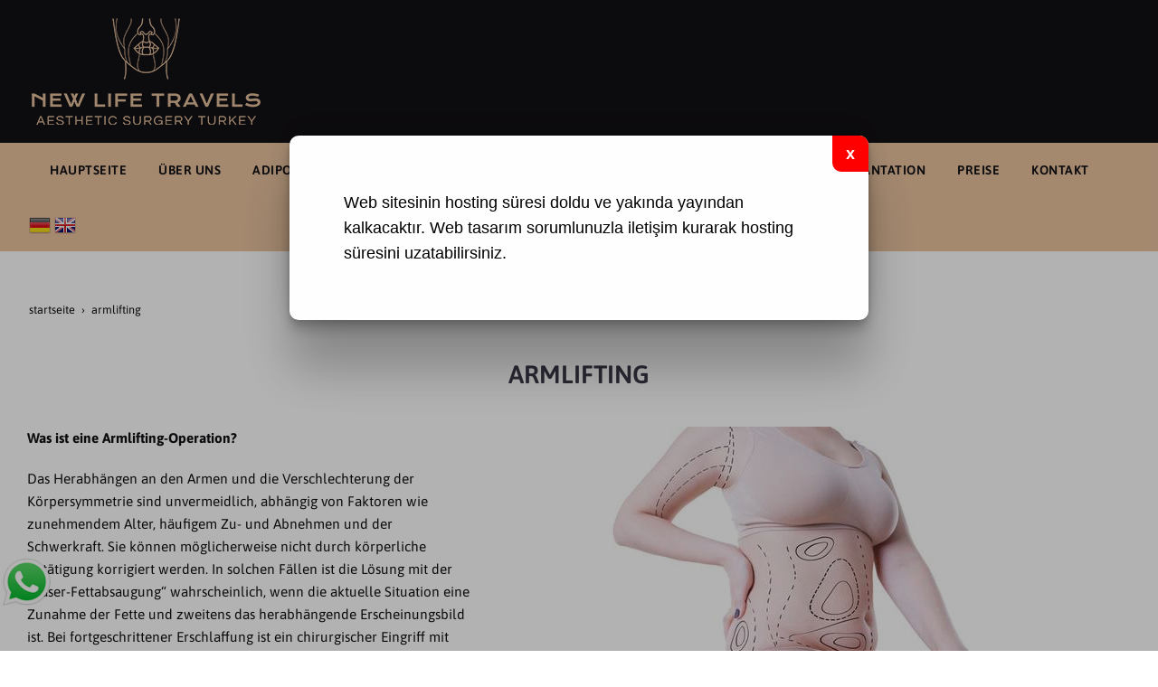

--- FILE ---
content_type: text/html; charset=UTF-8
request_url: https://www.newlifetravels.com/armlifting
body_size: 18887
content:
<!DOCTYPE html> <html class="sayfa-turu-tek-sayfa sayfa-dili-de ust-bar-dolu ust-serit-sol-bos ust-serit-sag-dolu banner-ust-bos banner-ust-2-bos banner-ust-3-bos orta-ust-bos orta-ust-2-bos orta-ust-3-bos orta-alt-dolu orta-alt-2-bos orta-alt-3-bos govde-ust-bos sol-bos sag-bos govde-alt-dolu banner-alt-bos banner-alt-2-bos banner-alt-3-bos footer-dolu" lang="de" data-page-id="223705" data-site-id="12164" data-is-eticaret="0" data-is-ssl="1"> <head> <meta name="viewport" content="width=device-width, initial-scale=1"> <title>ARMLIFTING</title> <meta name="description" content="ARMLIFTING"> <link rel="icon" href="https://d25tea7qfcsjlw.cloudfront.net/0/asset/panel/f740a8.png"> <link rel="apple-touch-icon" href="https://d25tea7qfcsjlw.cloudfront.net/0/asset/panel/f740a8.png"> <link rel="canonical" href="https://www.newlifetravels.com/armlifting"> <meta name="robots" content="all"> <meta name="google-site-verification" content="XqzbDFaKa1zz44K4Y8zEs9rLzgH8EgJlNRCMIZivzr8"> <style> .oa{opacity:0;transition:opacity .7s ease-in-out,transform .7s ease-in-out;transform:translate(0,40px)}.oated{opacity:1;transform:translate(0)}@media(min-width:768px){.item:nth-child(2){transition-delay:100ms}.item:nth-child(3){transition-delay:250ms}.item:nth-child(4){transition-delay:400ms}.item:nth-child(5){transition-delay:550ms}.item:nth-child(6){transition-delay:700ms}.item:nth-child(7){transition-delay:850ms}.item:nth-child(8){transition-delay:1000ms}.item:nth-child(9){transition-delay:1150ms}.item:nth-child(10){transition-delay:1300ms}}.scroll-sentinel{position:absolute;top:0;left:0;height:1px;width:1px}@view-transition{navigation:auto}::view-transition-old(root){animation:fade-out-root 0.3s ease-out}::view-transition-new(root){animation:fade-in-root 0.3s ease-out}@keyframes fade-out-root{to{opacity:0}}@keyframes fade-in-root{from{opacity:0}}html{font-size:14px;font-family:Arial;line-height:1.42857143;scroll-behavior:smooth;text-size-adjust:none}body{margin:0;font-size:1rem;min-height:100vh}#bolum-orta-govde{margin-bottom:2em}html.sayfa-dili-ar #canvas,html.sayfa-dili-fa #canvas{direction:rtl}html.sayfa-dili-ar .carousel,html.sayfa-dili-fa .carousel{direction:ltr}html.sayfa-dili-ar .carousel .item,html.sayfa-dili-fa .carousel .item{direction:rtl}body,h1,h2,h3,h4,p,figure,blockquote,dl,dd{margin-block-end:0}h1,h2,h3,h4{text-wrap:balance}h1{font-size:2rem}h2{font-size:1.8rem}h3{font-size:1.6rem}h4{font-size:1.4rem}h5{font-size:1.2rem}h6{font-size:1.1rem}h1,h2,h3{margin-top:30px;margin-bottom:20px}h4,h5,h6{margin-top:30px;margin-bottom:10px}div.modul-baslik{font-size:1.2rem;font-weight:700;margin:30px 0}#kunye{text-align:center}.slayt.isGizliBasliklar .itemBaslik,.blog.isGizliBasliklar .itemBaslik,.sekme.isGizliBasliklar .itemBaslik,.carousel.isGizliBasliklar .itemBaslik{display:none}.bpLogo a{color:inherit}.bpLogo a:hover{text-decoration:underline}p{margin:30px 0;text-wrap:pretty}#konum-govde p{margin-top:0}.devami{clear:both}a{background-color:#fff0;text-decoration:none}a:hover{text-decoration:underline}a:active,a:hover{outline:0}.itemBaslik a{color:inherit;text-decoration:inherit}.clicktogo{cursor:pointer}img{vertical-align:middle;display:inline-block;max-width:100%;height:auto}img[style*="right"]{margin:0 0 5px 10px}img[style*="left"]{margin:0 10px 5px 0}#bolum-orta-govde img[style*="right"]{margin:0 0 10px 30px}#bolum-orta-govde img[style*="left"]{margin:0 30px 10px 0}@media(min-width:768px){.figureLeft,.figureRight{max-width:50%}.figureLeft p,.figureRight p{margin-bottom:10px;margin-top:0}.figureLeft{float:left}.figureLeft p{margin-right:30px}.figureRight{float:right}.figureRight p{margin-left:30px}}.figureCenter p{text-align:center}.itemFigure p{margin-bottom:15px}hr{margin-top:20px;margin-bottom:20px;border:0;border-top:1px solid rgb(255 255 255 / .5);-moz-box-sizing:content-box;box-sizing:content-box;height:0;clear:both}ul,ol{margin-top:0;margin-bottom:30px;list-style-position:inside;padding:0}ul ul,ol ul,ul ol,ol ol{padding-left:30px}#konum-govde li{margin:10px 0}li p{margin:0;display:inline}table ul,table ol{margin-bottom:0}blockquote{padding:10px 20px;margin:0 0 30px;font-size:17.5px;border-left:5px solid;border-left-color:rgb(255 255 255 / .5)}blockquote p{text-align:left}blockquote p:last-child,blockquote ul:last-child,blockquote ol:last-child{margin-bottom:0}b,strong{font-weight:700}small{font-size:.8rem}sub,sup{font-size:.75rem;line-height:0;position:relative;vertical-align:baseline}sup{top:-.5em}sub{bottom:-.25em}pre{overflow:auto}code,pre{font-family:monospace,monospace;font-size:1em}.statusbar-tooltip{position:fixed;bottom:0;left:0;background:#222;color:#ccc;padding:2px 10px;font-size:12px;line-height:16px;z-index:9999;display:none;pointer-events:none;border-top-right-radius:4px;font-family:system-ui,-apple-system,sans-serif}@media screen and (min-width:992px){.konum{display:flex;flex-wrap:wrap;gap:0 30px;justify-content:space-between}#bolum-ust .konum,.bolum-kolon-dikey .konum{display:block}#bolum-ust .modul,.bolum-kolon-dikey .modul{width:auto}.modul{width:100%}.modul-flex{align-self:flex-start}.modul-flex-25{width:calc(25% - 30px)}.modul-flex-33{width:calc(33.333333% - 30px)}.modul-flex-50{width:calc(50% - 30px)}.modul-flex-66{width:calc(66.6666% - 30px)}.modul-flex-75{width:calc(75% - 30px)}}*,*::before,*::after{box-sizing:border-box}.bolum-konteyner{margin-right:auto;margin-left:auto;padding-left:30px;padding-right:30px;max-width:100%}.bolum-satir{margin-left:-30px;margin-right:-30px;display:flex;flex-wrap:wrap}.bolum-kolon{width:100%;padding-left:30px;padding-right:30px;position:relative}.clearfix:before,.clearfix:after,.bolum-konteyner:before,.bolum-konteyner:after,.bolum-satir:before,.bolum-satir:after,#kategori-giris-yazisi:after,#kategoriIcerikListe:after{content:" ";display:block;height:0}html.sol-bos.sag-bos #bolum-orta-sol,html.sol-bos.sag-bos #bolum-orta-sag,html.sol-bos.sag-dolu #bolum-orta-sol,html.sag-bos.sol-dolu #bolum-orta-sag{display:none}html.sol-bos.sag-bos #bolum-orta-govde,#bolum-orta-ust .bolum-kolon,#bolum-orta-alt .bolum-kolon,#bolum-footer{width:100%}#konum-govde-alt{clear:both}@media (max-width:991px){#canvas .desktop-only{display:none}}@media (min-width:992px){#canvas .mobile-only{display:none}}@media (min-width:768px){html.sag-bos.sol-dolu #bolum-orta-sol{width:35%;order:-1}html.sag-bos.sol-dolu #bolum-orta-govde{width:65%}html.sol-bos.sag-dolu #bolum-orta-sag{width:35%}html.sol-bos.sag-dolu #bolum-orta-govde{width:65%}html.sag-dolu.sol-dolu #bolum-orta-sol,html.sag-dolu.sol-dolu #bolum-orta-sag{width:50%}html.sag-dolu.sol-dolu #bolum-orta-sol{order:-1}html.sag-dolu.sol-dolu #bolum-orta-govde{width:100%;order:1}}@media (min-width:992px){html.sag-bos.sol-dolu #bolum-orta-sol{width:35%;order:-1}html.sag-bos.sol-dolu #bolum-orta-govde{width:65%}html.sol-bos.sag-dolu #bolum-orta-sag{width:35%}html.sol-bos.sag-dolu #bolum-orta-govde{width:65%}html.sag-dolu.sol-dolu #bolum-orta-sol,html.sag-dolu.sol-dolu #bolum-orta-sag{width:35%}html.sag-dolu.sol-dolu #bolum-orta-sol{order:-1}html.sag-dolu.sol-dolu #bolum-orta-govde{width:65%;order:0}}@media (min-width:1200px){html.sag-bos.sol-dolu #bolum-orta-sol{width:25%;order:-1}html.sag-bos.sol-dolu #bolum-orta-govde{width:75%}html.sol-bos.sag-dolu #bolum-orta-sag{width:25%}html.sol-bos.sag-dolu #bolum-orta-govde{width:75%}html.sag-dolu.sol-dolu #bolum-orta-sol{width:20%;order:-1}html.sag-dolu.sol-dolu #bolum-orta-sag{width:20%}html.sag-dolu.sol-dolu #bolum-orta-govde{width:60%;order:0}}@media (min-width:1440px){.bolum-konteyner{width:1380px}}#bolum-ust-bar{width:100%}#bolum-ust .modul-baslik{display:none}#bolum-ust ul{margin:0;padding:0}#bolum-ust-bar li{list-style:none;margin:0;padding:0;display:inline-block;margin-right:5px}#bolum-ust li:last-child{margin-right:0}#bolum-ust-bar p{margin:0;font:.9rem}#bolum-ust-serit{width:100%}#bolum-ust-serit .bolum-kolon{width:100%}#bolum-ust-serit-yerlesim{display:flex;justify-content:space-between;align-items:center}#bolum-ust-serit-sol{flex-grow:2}#bolum-ust-serit-dugmeler{position:relative;font-family:Arial,Helvetica,"Segoe UI Symbol",sans-serif}#bolum-ust-serit .modul{float:left;margin:0}#bolum-ust-serit p{margin:0}#bolum-ust-serit-dugmeler button{border:none}#canvasToggle{background:none}#dugme-google-arama{cursor:pointer;background:none;color:inherit}#dugme-google-arama:after{content:"\26B2";font-weight:700;transform:rotate(-45deg);font-size:1.4rem;line-height:1.6rem;display:inline-block}@media (max-width:768px){#bolum-ust-serit-sol{max-width:75%}}#bolum-footer .bolum-kolon{width:100%}.bpLogo{text-align:center}.bpLogo a:hover{text-decoration:none}#offCanvas{position:fixed;top:0;right:-260px;width:260px;height:100%;background-color:#fff;box-shadow:-2px 0 5px rgb(0 0 0 / .1);transition:right 0.5s ease;overflow-y:auto;z-index:1000}#offCanvas.isOpen{right:0}.canvas-overlay{position:fixed;top:0;left:0;right:0;bottom:0;background-color:rgb(0 0 0 / .7);z-index:999;visibility:hidden;opacity:0;transition:opacity .5s}.canvas-overlay.isOpen{visibility:visible;opacity:1}#offCanvas ul{margin:0;padding:0;display:block}#offCanvas li{display:block}#offCanvas a{display:block;padding:2px 10px}#offCanvas ul ul{margin-left:1em}#offCanvas .modul-ic{margin-bottom:1em}#offCanvas .modul-baslik{margin:5px 10px;font-size:1.2em}@media (min-width:992px){#bolum-ust-serit #canvasToggle{display:none}#offCanvas{display:none}}@media (max-width:991px){#bolum-ust-serit-dugmeler #dugme-google-arama,#bolum-ust-serit-dugmeler #navGlobe,#bolum-ust .modul-menu{display:none}}#offCanvas .menuVar>a:after{content:'-';float:right}#offCanvas .menuVar.menuClosed>a span{opacity:1}#offCanvas .menuVar.menuClosed a:after{content:'\25BE'}#offCanvas .menuVar.menuClosed ul{display:none}.modul-menu ul,.modul-kategori ul{margin:0;padding:0;list-style:none}.modul-menu a:hover,.modul-menu a:focus,.modul-kategori li a:hover,.modul-kategori li a:focus{outline:0;text-decoration:none}.bolum-kolon-dikey .modul-menu ul ul{max-height:0;overflow:hidden;opacity:0;transform:translateY(-10px);transition:max-height 0.5s ease,opacity 0.4s ease,transform 0.4s ease}.bolum-kolon-dikey .modul-menu li.aktif>ul,.bolum-kolon-dikey .modul-menu li.submenu-open>ul,.bolum-kolon-dikey .modul-menu li:hover>ul{max-height:1000px;opacity:1;transform:translateY(0);margin:1rem}.bolum-kolon-dikey .menuVar>a span::after{content:"►";margin-left:6px;font-size:.6em;display:inline-block;transition:transform 0.4s ease}.bolum-kolon-dikey .menuVar.aktif>a span::after,.bolum-kolon-dikey .menuVar.submenu-open>a span::after,.bolum-kolon-dikey .menuVar:hover>a span::after{content:"►";transform:rotate(90deg)}.modul-menu li a,.modul-kategori li a{display:block}#canvasToggle:after{content:'\2261';font-size:2.5rem}.isOpen #canvasToggle:after{content:'\00D7'}#canvasToggle:focus{outline:none}.bolum-kolon-yatay .modul-menu .modul-ic{position:relative;z-index:1;width:100%}.bolum-kolon-yatay .modul-menu .modul-ic>ul{display:flex;flex-wrap:wrap}.bolum-kolon-yatay .modul-menu .modul-ic>ul>li{flex:1 1 auto}.bolum-kolon-yatay .modul-menu ul{min-width:100%}.bolum-kolon-yatay .modul-menu ul ul{position:absolute;visibility:hidden;opacity:0}.bolum-kolon-yatay .modul-menu ul ul ul{left:100%;top:0;min-width:inherit}.bolum-kolon-yatay .modul-menu .modul-ic>ul>li:nth-last-child(-n+3)>ul ul{left:auto;right:100%}.bolum-kolon-yatay .modul-menu li,#bolum-ust .modul-menu li{display:block;position:relative}.bolum-kolon-yatay .modul-menu li:hover>ul{visibility:visible;opacity:1;animation:fadeInDown 1s ease-out}.bolum-kolon-yatay .modul-menu a{white-space:nowrap;display:block}.bolum-kolon-yatay .modul-menu a:hover{text-decoration:none}@keyframes fadeInDown{from{opacity:0;visibility:hidden;transform:translateY(-10px)}to{opacity:1;visibility:visible;transform:translateY(0)}}@media (pointer:coarse){.bolum-kolon-yatay .modul-menu li.submenu-open>ul{visibility:visible;opacity:1;animation:fadeInDown 1s ease-out}}#gOverlay{display:block;visibility:hidden;opacity:0;position:fixed;z-index:2;background-color:rgb(0 0 0 / .9);background-position:center;background-repeat:no-repeat;background-size:contain;top:0;left:0;right:0;bottom:0;transition:all 1s}.sayfa-turu-urun #gOverlay{background-color:#fff;cursor:pointer}@media(max-width:992px){#gOverlay{background-size:contain}}#gOverlay.open{visibility:visible;opacity:1}#gOverlay .prev,#gOverlay .next{cursor:pointer;position:absolute;top:50%;transform:translateY(-50%);text-decoration:none;font-size:60px;line-height:80px;color:#fff;text-shadow:1px 1px 4px rgb(0 0 0 / .8)}#gOverlay .prev{left:3%}#gOverlay .prev:before{content:"\276e"}#gOverlay .next{right:3%}#gOverlay .next:before{content:"\276f"}#gOverlay:before{position:absolute;right:20px;top:20px;color:#fff;content:'×';padding:15px;border-radius:50%;font-weight:700;font-size:30px;line-height:20px;text-shadow:1px 1px 2px rgb(0 0 0 / .8);cursor:pointer}#gOverlayContent{opacity:0;visibility:hidden;transition:opacity 1.5s .5s;position:absolute;left:50%;transform:translateX(-50%);bottom:10px;font-size:1rem;display:block;padding:5px 15px;border-radius:4px;background:rgb(0 0 0 / .8);color:#fff}#gOverlay.open #gOverlayContent{opacity:1;visibility:visible}#gOverlayContent p:last-child{margin-bottom:0}@media(max-width:991px){#gOverlayContent{width:100%;left:0;transform:none;text-align:center}}.buyuyen{cursor:zoom-in;display:inline-block}.buyuyen img{transition:transform .5s}.buyuyen:hover img{transform:scale(1.02)}iframe{width:100%;height:auto;border:none}.embedResponsive{position:relative;display:block;height:0;padding:0;overflow:hidden}.embedResponsive .embedResponsiveItem,.embedResponsive iframe,.embedResponsive embed,.embedResponsive object,.embedResponsive video,.embedResponsive .youtube-placeholder{position:absolute;top:0;left:0;bottom:0;height:100%;width:100%;border:0}.embedResponsive16by9{padding-bottom:56.25%}.embedResponsive4by3{padding-bottom:75%}.embedResponsive1by1{padding-bottom:100%}#konum-govde .embedResponsive{margin-bottom:1rem}table{background-color:#fff0;margin-bottom:30px;border-spacing:0;border-collapse:collapse;width:100%}td,th{padding:0}table p{margin:0}caption{padding-top:8px;padding-bottom:8px;text-align:left}th{text-align:left}table>thead>tr>th,table>tbody>tr>th,table>tfoot>tr>th,table>thead>tr>td,table>tbody>tr>td,table>tfoot>tr>td{padding:8px;line-height:1.42857143;vertical-align:top}table>thead>tr>th{vertical-align:bottom}.breadcrumb{list-style:none;margin:30px 0;padding:0;font-size:.9rem;color:inherit}.breadcrumb li{display:inline-block;margin:2px}.breadcrumb li:after{content:'›';display:inline-block;margin-left:4px}.breadcrumb li:last-child:after{content:'';display:none}.breadcrumb li a{color:inherit;text-transform:lowercase}.sutun .frameInner{display:flex;justify-content:space-between;flex-wrap:wrap}.sutun .item{margin-bottom:30px;width:100%}.sutun .itemBaslik{margin-top:0}#konum-banner-ust .modul-grup-icerik .modul-ic,#konum-banner-alt .modul-grup-icerik .modul-ic{padding:0 30px}@media screen and (min-width:360px){.sutun .itemBaslik{overflow:hidden;text-overflow:ellipsis}}@media screen and (min-width:768px){.sutun.max2 .item,.sutun.max4 .item{width:calc(50% - 15px)}.sutun.max3 .item,.sutun.max5 .item,.sutun.max6 .item{width:calc((100% - 2 * 30px) / 3)}}@media screen and (min-width:992px){.sutun.max3 .item{width:calc((100% - 2 * 30px) / 3)}.sutun.max4 .item{width:calc((100% - 3 * 20px) / 4)}.sutun.max5 .item{width:calc((100% - 4 * 20px) / 5)}.sutun.max6 .item{width:calc((100% - 5 * 15px) / 6)}}#konum-sol .sutun .item,#konum-sag .sutun .item{width:100%}.bolum-banner-ust-alt .modul-logo{margin:0 auto;max-width:1920px;padding:15px}.modul-logo img{display:inline-block;transition:filter .5s,transform .5s,background-color 1s}.msm{box-shadow:0 0 5px 0 rgba(0,0,0,.25);position:fixed;width:100%;bottom:0;left:0;right:0;background:#fff;z-index:1;text-align:center;user-select:none}.msm ul{padding:0;margin:0;list-style:none;overflow:auto;white-space:nowrap;display:flex}.msm li{flex:auto;min-width:fit-content;border-right:1px solid #eee;padding:5px 16px}.msm li:last-child{border:none}.msm span{display:block;color:#000;font-size:1rem;line-height:36px;text-align:center;min-width:24px;font-weight:700;font-style:normal}.msm img{max-width:24px}.msm span#msm-cart-qty{display:inline-block}@media(max-width:767px){body{padding-bottom:46px}}#expired{position:fixed;width:100%;height:100%;left:0;top:0;bottom:0;right:0;background-color:rgba(0,0,0,.3);z-index:999}#expired p{margin:0;padding:0;text-shadow:none;position:absolute;top:35%;left:50%;width:50%;transform:translate(-50%,-50%);color:#000;background-color:#fefefe;font-family:sans-serif;font-size:18px;line-height:28px;padding:60px;pointer-events:none;user-select:none;font-weight:400;border-radius:10px;box-shadow:rgba(0,0,0,.25) 0 54px 55px,rgba(0,0,0,.12) 0 -12px 30px,rgba(0,0,0,.12) 0 4px 6px,rgba(0,0,0,.17) 0 12px 13px,rgba(0,0,0,.09) 0 -3px 5px}#expired p:after{position:absolute;content:'x';font-weight:700;font-size:18px;background:red;color:#fff;right:0;top:0;padding:6px 15px;border-bottom-left-radius:10px;border-top-right-radius:10px}#expired p a{color:#000;text-decoration:none;outline:none;border:none;cursor:inherit}@media(max-width:767px){#expired p{padding:30px;width:80%;font-size:16px}}@font-face{font-family:'Asap';font-style:normal;font-weight:400;font-stretch:100%;font-display:swap;src:url(https://fonts.gstatic.com/s/asap/v26/KFO9CniXp96a4Tc2DaTeuDAoKsE615hGW36MAA.woff2) format('woff2');unicode-range:U+0102-0103,U+0110-0111,U+0128-0129,U+0168-0169,U+01A0-01A1,U+01AF-01B0,U+1EA0-1EF9,U+20AB}@font-face{font-family:'Asap';font-style:normal;font-weight:400;font-stretch:100%;font-display:swap;src:url(https://fonts.gstatic.com/s/asap/v26/KFO9CniXp96a4Tc2DaTeuDAoKsE615hHW36MAA.woff2) format('woff2');unicode-range:U+0100-024F,U+0259,U+1E00-1EFF,U+2020,U+20A0-20AB,U+20AD-20CF,U+2113,U+2C60-2C7F,U+A720-A7FF}@font-face{font-family:'Asap';font-style:normal;font-weight:400;font-stretch:100%;font-display:swap;src:url(https://fonts.gstatic.com/s/asap/v26/KFO9CniXp96a4Tc2DaTeuDAoKsE615hJW34.woff2) format('woff2');unicode-range:U+0000-00FF,U+0131,U+0152-0153,U+02BB-02BC,U+02C6,U+02DA,U+02DC,U+2000-206F,U+2074,U+20AC,U+2122,U+2191,U+2193,U+2212,U+2215,U+FEFF,U+FFFD}@font-face{font-family:'Asap';font-style:normal;font-weight:600;font-stretch:100%;font-display:swap;src:url(https://fonts.gstatic.com/s/asap/v26/KFO9CniXp96a4Tc2DaTeuDAoKsE615hGW36MAA.woff2) format('woff2');unicode-range:U+0102-0103,U+0110-0111,U+0128-0129,U+0168-0169,U+01A0-01A1,U+01AF-01B0,U+1EA0-1EF9,U+20AB}@font-face{font-family:'Asap';font-style:normal;font-weight:600;font-stretch:100%;font-display:swap;src:url(https://fonts.gstatic.com/s/asap/v26/KFO9CniXp96a4Tc2DaTeuDAoKsE615hHW36MAA.woff2) format('woff2');unicode-range:U+0100-024F,U+0259,U+1E00-1EFF,U+2020,U+20A0-20AB,U+20AD-20CF,U+2113,U+2C60-2C7F,U+A720-A7FF}@font-face{font-family:'Asap';font-style:normal;font-weight:600;font-stretch:100%;font-display:swap;src:url(https://fonts.gstatic.com/s/asap/v26/KFO9CniXp96a4Tc2DaTeuDAoKsE615hJW34.woff2) format('woff2');unicode-range:U+0000-00FF,U+0131,U+0152-0153,U+02BB-02BC,U+02C6,U+02DA,U+02DC,U+2000-206F,U+2074,U+20AC,U+2122,U+2191,U+2193,U+2212,U+2215,U+FEFF,U+FFFD}@font-face{font-family:'Asap';font-style:normal;font-weight:700;font-stretch:100%;font-display:swap;src:url(https://fonts.gstatic.com/s/asap/v26/KFO9CniXp96a4Tc2DaTeuDAoKsE615hGW36MAA.woff2) format('woff2');unicode-range:U+0102-0103,U+0110-0111,U+0128-0129,U+0168-0169,U+01A0-01A1,U+01AF-01B0,U+1EA0-1EF9,U+20AB}@font-face{font-family:'Asap';font-style:normal;font-weight:700;font-stretch:100%;font-display:swap;src:url(https://fonts.gstatic.com/s/asap/v26/KFO9CniXp96a4Tc2DaTeuDAoKsE615hHW36MAA.woff2) format('woff2');unicode-range:U+0100-024F,U+0259,U+1E00-1EFF,U+2020,U+20A0-20AB,U+20AD-20CF,U+2113,U+2C60-2C7F,U+A720-A7FF}@font-face{font-family:'Asap';font-style:normal;font-weight:700;font-stretch:100%;font-display:swap;src:url(https://fonts.gstatic.com/s/asap/v26/KFO9CniXp96a4Tc2DaTeuDAoKsE615hJW34.woff2) format('woff2');unicode-range:U+0000-00FF,U+0131,U+0152-0153,U+02BB-02BC,U+02C6,U+02DA,U+02DC,U+2000-206F,U+2074,U+20AC,U+2122,U+2191,U+2193,U+2212,U+2215,U+FEFF,U+FFFD}body{font-size:1rem;font-weight:600;font-family:'Asap',sans-serif}h1,h2,h3,h4,h5,h6,strong{font-weight:700;color:#121013}a{color:#3b3948}img{transition:transform 0.8s}img:hover{transform:scale(.95)}#konum-govde img{transition:transform 0.8s}#konum-govde img:hover{transform:scale(1)}p{margin:0 0 20px}.devami{margin-bottom:20px}.devami a{padding:5px 0;color:#121013}.devami a:after{display:inline-block;content:' >>';margin-left:10px;text-decoration:none}#bolum-ust-bar{background:#121013;padding:15px 0;color:#8790aa}#bolum-ust-bar .bolum-konteyner{width:1580px}#bolum-ust-bar .modul{float:left}#bolum-ust-bar .modul:nth-child(even){float:right}#bolum-ust-bar .modul-esnek{margin-top:50px}@media (max-width:768px){#bolum-ust-bar .modul-esnek{margin-top:10px;display:none}}#bolum-ust-bar .modul-esnek img{margin:0 5px}@media (max-width:768px){#bolum-ust-bar .modul-esnek img{margin:0 2px;zoom:85%}}#bolum-ust-bar .modul-esnek img:hover{transform:scale(1)}@media (max-width:768px){#bolum-ust-bar .modul-logo a img{width:70%}}#bolum-ust-bar .modul-grup-icerik{width:39%}@media (max-width:991px){#bolum-ust-bar .modul-grup-icerik{display:none}}#bolum-ust-bar .modul-grup-icerik .frameInner{margin-top:40px}#bolum-ust-bar .modul-grup-icerik .frameInner .itemBaslik{margin:0 0 10px 0;font-size:1.1rem;font-weight:400;text-align:center;color:#8790aa}#bolum-ust-bar .modul-grup-icerik .frameInner .item{text-align:center}#bolum-ust-serit{background:#ebc4a0;font-weight:400;line-height:60px}#bolum-ust-serit *{color:#121013}#bolum-ust-serit img{margin:0 15px}@media (max-width:767px){#bolum-ust-serit{font-size:.9rem}#bolum-ust-serit .modul{display:none}}#bolum-ust-serit .bolum-konteyner{width:1600px}#bolum-ust-serit-sag .modul-serbest img{margin:2px}@media (max-width:768px){#bolum-ust-serit-sag .modul-serbest{display:block}}@media (max-width:768px){#bolum-ust-serit-sag .modul-esnek{display:block}}#bolum-ust-serit-sag .modul-esnek img{margin:2px}#bolum-ust-serit-dugmeler{line-height:1.6rem}#bolum-ust-serit-dugmeler #dugme-google-arama{display:none}#bolum-ust-serit-dugmeler button{border-radius:3px;color:#ebc4a0;background:#121013;padding:2px 5px 0 5px}@media (max-width:768px){#bolum-ust-serit-dugmeler{position:absolute;top:-70px;right:30px}}#bolum-ust.modul-menu .modul-ic .menu-seviye-2{z-index:99999}#bolum-ust .modul-menu{margin-right:25px}@media (max-width:1260px){#bolum-ust .modul-menu{margin-right:5px}}#bolum-ust .modul-menu .menu-seviye-1>li{padding:0 10px}@media (max-width:1260px){#bolum-ust .modul-menu .menu-seviye-1>li{padding:0 8px}}#bolum-ust .modul-menu .menu-seviye-1>li>a{color:#121013;letter-spacing:.5px;font-weight:600;padding-left:15px;text-shadow:1px 1px #e0bd9c;font-size:1rem}@media (max-width:1260px){#bolum-ust .modul-menu .menu-seviye-1>li>a{padding-left:10px;font-size:.9rem;letter-spacing:.2px}}#bolum-ust .modul-menu .menu-seviye-1>li.aktif>a{background:url(//d25tea7qfcsjlw.cloudfront.net/12164/p/83263.png) center left no-repeat;color:#121013}#bolum-ust .modul-menu .menu-seviye-1>li:hover>a{background:url(//d25tea7qfcsjlw.cloudfront.net/12164/p/83263.png) center left no-repeat;color:#121013}#bolum-ust .modul-menu .menu-seviye-2,#bolum-ust .modul-menu .menu-seviye-3{padding:10px 20px;line-height:1.6rem;background:#ebc4a0}#bolum-ust .modul-menu .menu-seviye-2>li,#bolum-ust .modul-menu .menu-seviye-3>li{padding:5px 0;transition:background-color 0.5s}#bolum-ust .modul-menu .menu-seviye-2>li a,#bolum-ust .modul-menu .menu-seviye-3>li a{color:#263448;padding-left:15px;font-weight:600}#bolum-ust .modul-menu .menu-seviye-2>li:hover,#bolum-ust .modul-menu .menu-seviye-3>li:hover,#bolum-ust .modul-menu .menu-seviye-2>li.aktif,#bolum-ust .modul-menu .menu-seviye-3>li.aktif{background:url(//d25tea7qfcsjlw.cloudfront.net/12164/p/83263.png) center left no-repeat}#bolum-ust .modul-menu .menu-seviye-2>li:hover a,#bolum-ust .modul-menu .menu-seviye-3>li:hover a,#bolum-ust .modul-menu .menu-seviye-2>li.aktif a,#bolum-ust .modul-menu .menu-seviye-3>li.aktif a{color:#222223}@media (max-width:1586px){#bolum-ust-serit-sag .modul-serbest{display:block}}#bolum-ust-serit-sag .modul-menu .modul-ic{z-index:2}#bolum-banner-ust .modul-baslik{display:block;margin-top:0;padding-top:30px}#konum-banner-ust .modul{background:#ebc4a0 url(//d25tea7qfcsjlw.cloudfront.net/12164/p/84000.jpeg) center top no-repeat;border-top:8px solid #fff}#konum-banner-ust .modul-grup-icerik .modul-ic{padding:0}.frame.blog.sutun.max4.isGizliBasliklar .item{border:0 solid #ff767a!important}@media (max-width:767px){.frame.blog.sutun.max4.isGizliBasliklar .item{padding:0px!important}}#bolum-banner-ust{background:#ff4247;color:#fff}#bolum-banner-ust .modul-baslik{text-align:center;font-size:2rem;font-weight:600;line-height:55px;color:#121013}@media (max-width:767px){#bolum-banner-ust .modul-baslik{font-size:1.4rem;line-height:25px}}#bolum-banner-ust .modul-esnek{padding-bottom:30px}#bolum-banner-ust .modul-esnek img{text-align:center}#bolum-banner-ust .blog.sutun.max2 .frameInner{margin:0 20%}@media (max-width:1024px){#bolum-banner-ust .blog.sutun.max2 .frameInner{margin:0 2%}}#bolum-banner-ust .blog.sutun.max6 .frameInner{margin:0 8%}@media (max-width:1024px){#bolum-banner-ust .blog.sutun.max6 .frameInner{margin:0 2%}}#bolum-banner-ust .blog.sutun.max4 .frameInner{margin:0 20%}@media (max-width:1024px){#bolum-banner-ust .blog.sutun.max4 .frameInner{margin:0 2%}}#bolum-banner-ust .blog.sutun.max4 .item{padding:10px 15px}@media (max-width:767px){#bolum-banner-ust .blog.sutun.max4 .item{margin-bottom:10px;padding:10px 15px}}#bolum-banner-ust .blog.sutun.max5 .frameInner{padding:10px 0;margin:0 7%}@media (max-width:767px){#bolum-banner-ust .blog.sutun.max5 .frameInner{padding:10px 15px;margin:0 1%}}#bolum-banner-ust .itemBaslik{text-align:center;font-size:1.2rem;color:#121013}@media (max-width:767px){#bolum-banner-ust .itemBaslik{margin-top:15px;font-size:1rem}}@media (max-width:767px){#bolum-banner-ust .item{margin-bottom:0}}#bolum-banner-ust .vitrin{background:#121013!important;border-top:0px!important}.modul.modul-vitrin.baslikYok{border-top:0px!important}#bolum-orta-ust{background:#ebc4a0 url(//d25tea7qfcsjlw.cloudfront.net/12164/p/84000.jpeg) center top no-repeat;border-top:8px solid #fff;font-size:1.3rem;letter-spacing:1px;line-height:2rem}#bolum-orta-ust .modul-baslik{text-align:center;font-size:2rem;font-weight:600;line-height:55px;color:#121013;display:block}@media (max-width:767px){#bolum-orta-ust .modul-baslik{font-size:1.4rem;line-height:25px}}#bolum-orta-ust .itemBaslik{text-align:center;font-size:1.2rem;color:#121013}@media (max-width:767px){#bolum-orta-ust .itemBaslik{margin-top:15px;font-size:1rem}}@media (max-width:767px){#bolum-orta-ust .item{margin-bottom:0}}#bolum-orta{background:#fff;color:#121013;font-weight:400;line-height:25px;padding-top:20px;font-size:1.1rem}@media (max-width:767px){#bolum-orta{padding-top:0}}#bolum-orta h1{text-align:center;font-weight:600;font-size:2rem;line-height:55px;margin-bottom:30px;color:#3b3948}@media (max-width:767px){#bolum-orta h1{font-size:1.4rem;line-height:25px}}#bolum-orta h4{font-size:1.6rem;margin-bottom:20px;font-weight:600}#bolum-orta h5{text-align:center;font-size:1.6rem;margin-bottom:20px;font-weight:600}#bolum-orta #kategori-sayfalandirma a{display:inline-block}#bolum-orta #kategori-giris-yazisi #sayfa-ana-baslik{margin-bottom:10px}#bolum-orta .itemBaslik{font-weight:400;margin-top:0;margin-bottom:30px}@media (max-width:767px){#bolum-orta .itemBaslik{font-size:1.3rem}}#bolum-orta .akordion .itemBaslik{margin:10px 0}.sayfa-turu-ana-sayfa #bolum-orta h1{display:none}@media (max-width:767px){#bolum-orta-govde{margin-bottom:0rem}}@media (max-width:767px){#konum-govde-ust .modul-grup-icerik{margin:0}}#konum-govde-ust .modul-grup-icerik .item{margin-bottom:10px}#konum-govde-ust ul{list-style-image:url(//d25tea7qfcsjlw.cloudfront.net/12164/p/84162.png)}#konum-govde-ust ul li{margin-right:10px;padding-left:5px;line-height:35px;font-size:1.3rem}@media (max-width:767px){#konum-govde-ust ul li{font-size:1rem}}@media (max-width:767px){#konum-govde-ust .embedResponsive,#konum-govde-alt .embedResponsive{padding-bottom:120%}}.sayfa-turu-ana-sayfa #bolum-orta-alt{background:url(//d25tea7qfcsjlw.cloudfront.net/12164/p/84073.jpeg) center top no-repeat;margin-bottom:30px;padding:80px 0;color:#121013}@media (max-width:767px){.sayfa-turu-ana-sayfa #bolum-orta-alt{padding:0 0}}.sayfa-turu-ana-sayfa #bolum-orta-alt .carousel .itemInner{background:rgba(218,182,151,.8);padding:30px;font-size:1.1rem}.sayfa-turu-ana-sayfa #bolum-orta-alt .carousel .itemInner a{color:#121013!important}.sayfa-turu-ana-sayfa #bolum-orta-alt .carousel .itemBaslik a{font-weight:600;font-size:1.3rem}.sayfa-turu-ana-sayfa #bolum-orta-alt .modul-baslik{text-align:center;padding-bottom:30px;margin-bottom:80px;line-height:33px;font-size:2rem;background:url(//d25tea7qfcsjlw.cloudfront.net/12164/p/84160.jpg) center bottom no-repeat}@media (max-width:767px){.sayfa-turu-ana-sayfa #bolum-orta-alt .modul-baslik{margin-bottom:40px;font-size:1.4rem}}.sayfa-turu-ana-sayfa #bolum-orta-alt .modul-baslik span{border-bottom:0;padding-bottom:0}#bolum-orta-alt{background:#ebc4a0 url(//d25tea7qfcsjlw.cloudfront.net/12164/p/84000.jpeg) center top no-repeat;line-height:25px;font-size:1.1rem;font-weight:400;color:#fff}#bolum-orta-alt img{margin:0 20px}#bolum-orta-alt h3{font-size:1.3rem;font-weight:600}#bolum-orta-alt .modul-baslik{text-align:center;margin-bottom:80px;display:block;font-size:2rem}@media (max-width:767px){#bolum-orta-alt .modul-baslik{font-size:1.4rem}}#bolum-orta-alt .modul-baslik span{background:url(//d25tea7qfcsjlw.cloudfront.net/12164/p/84160.jpg) center bottom no-repeat;padding-bottom:30px}#bolum-orta-alt .bolum-kolon-yatay .modul-menu{padding-bottom:30px}@media (max-width:992px){#bolum-orta-alt .bolum-kolon-yatay .modul-menu{display:block}}#bolum-orta-alt .bolum-kolon-yatay .modul-menu ul{display:inline-block}#bolum-orta-alt .bolum-kolon-yatay .modul-menu ul li{float:left;width:20%;margin:0 25px}@media (max-width:1024px){#bolum-orta-alt .bolum-kolon-yatay .modul-menu ul li{width:40%;margin:0 5px}}@media (max-width:767px){#bolum-orta-alt .bolum-kolon-yatay .modul-menu ul li{width:100%;margin:0 5px}}#bolum-orta-alt .bolum-kolon-yatay .modul-menu ul li a{color:#121013;padding-left:15px;margin:3px 0;border-radius:3px;line-height:30px;text-shadow:1px 1px #faece1}#bolum-orta-alt .bolum-kolon-yatay .modul-menu ul li:hover,#bolum-orta-alt .bolum-kolon-yatay .modul-menu ul li.aktif{padding-left:10px}#bolum-orta-alt .bolum-kolon-yatay .modul-menu ul li:hover a,#bolum-orta-alt .bolum-kolon-yatay .modul-menu ul li.aktif a{background:url(//d25tea7qfcsjlw.cloudfront.net/12164/p/83263.png) center left no-repeat}#konum-orta-alt{padding:40px 0}#bolum-footer{background:#121013;padding-top:20px;font-weight:400;line-height:30px;font-size:1rem}#bolum-footer *{color:#ebc4a0}#bolum-footer .blog.sutun.max4 .item:last-child{text-align:center}#bolum-footer .itemBaslik{font-weight:400}#srvLink{display:inline-block;width:97px;height:21px;background:url(//d25tea7qfcsjlw.cloudfront.net/12164/p/84159.png) no-repeat}#srvLink span{display:none}#offCanvas{background:#ebc4a0}#offCanvas *{color:#121013}#offCanvas .modul-ic{margin-top:40px}#offCanvas .modul-baslik{font-size:1.1rem;text-transform:uppercase;padding:10px 20px}#offCanvas .menu-seviye-1 a{margin-left:10px;text-decoration:none}#offCanvas .menu-seviye-2 a{border-left:1px solid #121013;line-height:24px}.bolum-kolon-dikey .modul-baslik{color:#3b3948;line-height:55px;font-size:2rem;font-weight:600}.bolum-kolon-dikey .modul-menu,.bolum-kolon-dikey .modul-kategori{margin:30px 0}.bolum-kolon-dikey .modul-menu ul,.bolum-kolon-dikey .modul-kategori ul{background:#eaecf1;padding:40px 0}.bolum-kolon-dikey .modul-menu ul li a,.bolum-kolon-dikey .modul-kategori ul li a{color:#3b3948;padding-left:25px;line-height:35px;font-weight:600}.bolum-kolon-dikey .modul-menu ul li:hover a,.bolum-kolon-dikey .modul-kategori ul li:hover a,.bolum-kolon-dikey .modul-menu ul li.aktif a,.bolum-kolon-dikey .modul-kategori ul li.aktif a{color:#fff;background:#ff4247}.galeri.headerBelow .figure-title{background-color:#b7b6bf;font-size:1rem;color:#fff}.sekme nav li{border-bottom:1px solid #eee;transition:all 1s;font-size:1.2rem;margin-bottom:40px}.sekme nav li:hover,.sekme nav li.aktif{background:rgba(18,16,19,.02)}.modul-form{padding:35px 0}.modul-form *{color:#121013}.modul-form .modul-ic{padding:5px 40px}.modul-form label{color:#121013;font-weight:600}.modul-form .fs{color:#121013}.modul-form .fc{border:none;background:#121013;color:#fff}.modul-form button{background:#121013;border:none;text-transform:uppercase;font-weight:600;color:#fff}table{border-collapse:collapse;border:1px solid #eee;width:70%;font-weight:400}@media (max-width:767px){table{font-size:11px;width:100%}}table td{border:1px solid #ddd;padding:5px}table tr:nth-child(odd){background:#F0F0F0}table th{font-weight:700}div[data-modul-id="372541"]{position:fixed;bottom:30px;right:0}@media (max-width:767px){div[data-modul-id="372541"]{bottom:70px}} /* ulak */ /* honey trap */ .modul-form .fsrs { display: none; } .modul-form{ clear: both; max-width: 1920px; margin: 30px auto; } .modul-form .fs { margin-bottom: .635em; } .modul-form .fb { margin-bottom: 8px; clear: both; font-weight: bold; } .modul-form .error{ color: red; margin-top: 8px; } .modul-form input, .modul-form textarea, .modul-form select, .modul-form button { width: 100%; background-color: transparent; font: inherit; padding: 5px; border-width: 1px; } .modul-form textarea{ resize: none; height: 80px; } .modul-form button{ border-color: transparent; cursor: pointer; } .modul-form button, .modul-form .fc{ transition: all .3s; } .modul-form button:hover{ transform: translateY(-3px); } /* outline iptal */ .modul-form input:focus, .modul-form textarea:focus, .modul-form select:focus, .modul-form button:focus { outline: none; } .modul-form .formCheckLabel input { width: auto; } .modul-form .formCheckLabel { display: block; padding: 5px; } @media screen and (min-width: 992px){ .bolum-kolon-yatay .modul-form form{ display: flex; flex-wrap: wrap; justify-content: space-between; } .bolum-kolon-yatay .modul-form .fs { width: 100%; margin: 10px 0; } .bolum-kolon-yatay .modul-form .fs-w25{ width: calc(25% - 15px); } .bolum-kolon-yatay .modul-form .fs-w33{ width: calc(33.333% - 15px); } .bolum-kolon-yatay .modul-form .fs-w50{ width: calc(50% - 15px); } .bolum-kolon-yatay .modul-form .fs-w66{ width: calc(66.6666% - 15px); } .bolum-kolon-yatay .modul-form .fs-w75{ width: calc(75% - 15px); } /* masaustu checkboxlar iki sutun olsun */ .modul-form .formCheckLabel { float: left; width: 50%; } } /* gönderim sonucu */ .formSendData .satirSoru{ font-weight: bold; } .formSendData .satirCevap{ margin-bottom: 1em; } .loader, .loader:before, .loader:after { background: rgba(200,200,200,.5); -webkit-animation: load1 1s infinite ease-in-out; animation: load1 1s infinite ease-in-out; width: 1em; height: 4em; } .loader:before, .loader:after { position: absolute; top: 0; content: ''; } .loader:before { left: -1.5em; -webkit-animation-delay: -0.32s; animation-delay: -0.32s; } .loader { text-indent: -9999em; margin: 88px auto; position: relative; font-size: 11px; transform: translateZ(0); -webkit-animation-delay: -0.16s; animation-delay: -0.16s; } .loader:after { left: 1.5em; } @-webkit-keyframes load1 { 0%, 80%, 100% { box-shadow: 0 0 #fff; height: 4em; } 40% { box-shadow: 0 -2em rgba(255,255,255,.5); height: 5em; } } @keyframes load1 { 0%, 80%, 100% { box-shadow: 0 0 rgba(255,255,255,.5); height: 4em; } 40% { box-shadow: 0 -2em rgba(255,255,255,.5); height: 5em; } } #m267816 .modul-logo-images { text-align: left } #m267816 img { margin:5px; padding:0; filter:none; } #m267816 img:hover { filter:none; transform:scale(1.05); } @media (max-width: 767px) { #m267816 img { } } #m267824 .modul-ic { } #m267824 .modul-baslik { } #m267824 label { font-weight:0; } #m267824 .fc { font-weight:0; } #m267824 button { font-weight:0; } #m267824 button:hover { background-color:rgb(173, 20, 20); } @media(max-width: 767px) { #m267824 .modul-ic { } } @media screen and (min-width: 768px) { #m272185 .modul-ic { } } @media screen and (max-width: 767px) { #m272185 .modul-ic { } } @media screen and (min-width: 768px) { #m267823 .modul-ic { } } @media screen and (max-width: 767px) { #m267823 .modul-ic { } } @media screen and (min-width: 768px) { #m372541 .modul-ic { } } @media screen and (max-width: 767px) { #m372541 .modul-ic { } } #m476862 { background-color:#fff; } #m476862 li { border-color:#eee; } #m476862 span { color:#000; } </style> <!-- Global site tag (gtag.js) - Google Ads: 476646788 --> <script async src="https://www.googletagmanager.com/gtag/js?id=AW-476646788"></script> <script> window.dataLayer = window.dataLayer || []; function gtag(){dataLayer.push(arguments);} gtag('js', new Date()); gtag('config', 'AW-476646788'); </script> </head> <body> <div id="canvas"> <header id="bolum-ust"> <div id="bolum-ust-bar"> <div class="bolum-konteyner"> <div class="bolum-satir"> <div class="bolum-kolon bolum-kolon-yatay"> <div id="konum-ust-bar" class="konum"><div class="modul modul-logo" data-modul-id="267816" id="m267816"> <div class="modul-ic"> <div class="modul-logo-images"> <img src="data:image/svg+xml,%3Csvg xmlns='http://www.w3.org/2000/svg' viewBox='0 0 254 118'%3E%3C/svg%3E" alt="New Life Travels" height="118" width="254" data-src="//d25tea7qfcsjlw.cloudfront.net/12164/modul/267816/2459.png" data-clicktogo="/" class="logo-img clicktogo" > </div> </div> </div> </div> </div> </div> </div> </div> <div id="bolum-ust-serit"> <div class="bolum-konteyner"> <div class="bolum-satir"> <div class="bolum-kolon bolum-kolon-yatay"> <div id="bolum-ust-serit-yerlesim"> <div id="bolum-ust-serit-sol"> </div> <div id="bolum-ust-serit-sag"><div id="konum-ust-serit-sag" class="konum"><nav class="modul modul-menu baslikYok" data-modul-id="267815"> <div class="modul-ic"> <ul class="menu-seviye-1" role="menu"> <li class="link-home" role="none"> <a href="/" title="ÄSTHETISCHE CHIRURGIE TÜRKEİ" role="menuitem"> <span>HAUPTSEITE</span> </a> </li> <li class="menuVar" role="none"> <a href="/new-life-travel-zentrum-fur-chirurgie" title="New Life Travels in Türkei, 2700€ magenverkleinerung" role="menuitem" aria-haspopup="true" aria-expanded="false"> <span>ÜBER UNS</span> </a> <ul class="menu-seviye-2" role="menu"> <li role="none"> <a href="/aesthetische-chirurgie-klinik" title="Unsere Klinik und Team" role="menuitem"> <span>UNSERE KLINIK UND TEAM</span> </a> </li> <li role="none"> <a href="/klinik-antalya-bewertungen" title="Erfahrungen von Patienten die in der Türkei eine Adipositas Operation erhalten haben" role="menuitem"> <span>BEWERTUNGEN</span> </a> </li> <li role="none"> <a href="/vorher-nacher-bilder-der-patienten" title="VORHER NACHER BILDER DER PATIENTEN" role="menuitem"> <span>VORHER NACHER BILDER DER PATIENTEN</span> </a> </li> <li role="none"> <a href="/adipositas" title="Adipositas" role="menuitem"> <span>BLOG</span> </a> </li> </ul> </li> <li class="menuVar" role="none"> <a href="/adipositas-chirurgie" title="ADIPOSITAS CHIRURGIE" role="menuitem" aria-haspopup="true" aria-expanded="false"> <span>ADIPOSITAS CHIRURGIE</span> </a> <ul class="menu-seviye-2" role="menu"> <li role="none"> <a href="/magenballon" title="MAGENBALLON" role="menuitem"> <span>MAGENBALLON</span> </a> </li> <li role="none"> <a href="/schlauchmagen-operation" title="SCHLAUCHMAGEN OPERATION" role="menuitem"> <span>SCHLAUCHMAGEN OPERATION</span> </a> </li> <li role="none"> <a href="/magen-bypass-operation" title="MAGEN-BYPASS OPERATION" role="menuitem"> <span>MAGEN-BYPASS OPERATION</span> </a> </li> <li role="none"> <a href="/die-duodenal-switch-operation" title="DIE DUODENAL SWITCH OPERATION" role="menuitem"> <span>DIE DUODENAL SWITCH OPERATION</span> </a> </li> <li role="none"> <a href="/kennen-sie-ihren-body-mass-index" title="Kennen Sie Ihren Body Maß Index?" role="menuitem"> <span>BMI-RECHNER</span> </a> </li> <li role="none"> <a href="/vorher-nachher-bilder-der-patienten" title="Vorher Nachher Bilder der Patienten" role="menuitem"> <span>GALERIE</span> </a> </li> </ul> </li> <li class="menuVar" role="none"> <a href="/aesthetische-chirurgie" title="Ästhetische Operationen unserer Klinik" role="menuitem" aria-haspopup="true" aria-expanded="false"> <span>ÄSTHETISCHE CHIRURGIE</span> </a> <ul class="menu-seviye-2" role="menu"> <li role="none"> <a href="/rhinoplastik-turkei" title="RHINOPLASTIK" role="menuitem"> <span>RHINOPLASTIK</span> </a> </li> <li role="none"> <a href="/facelifting-chirurgie" title="FACELIFTING CHIRURGIE" role="menuitem"> <span>FACELIFTING CHIRURGIE</span> </a> </li> <li role="none"> <a href="/mammoplastik" title="MAMMOPLASTIK" role="menuitem"> <span>MAMMOPLASTIK</span> </a> </li> <li role="none"> <a href="/korperaesthetik" title="KÖRPERÄSTHETIK" role="menuitem"> <span>KÖRPERÄSTHETIK</span> </a> </li> </ul> </li> <li class="menuVar" role="none"> <a href="/zahnbehandlung" title="ZAHNBEHANDLUNG" role="menuitem" aria-haspopup="true" aria-expanded="false"> <span>ZAHNBEHANDLUNG</span> </a> <ul class="menu-seviye-2" role="menu"> <li role="none"> <a href="/zahnimplantat-turkei" title="ZAHNIMPLANTAT TURKEI" role="menuitem"> <span>ZAHNIMPLANTAT TURKEI</span> </a> </li> <li role="none"> <a href="/wurzelbehandlung" title="WURZELBEHANDLUNG" role="menuitem"> <span>WURZELBEHANDLUNG</span> </a> </li> <li role="none"> <a href="/zahnkronen-und-porzellan-kronen" title="ZAHNKRONEN UND PORZELLAN KRONEN" role="menuitem"> <span>ZAHNKRONEN UND PORZELLAN KRONEN</span> </a> </li> <li role="none"> <a href="/zahnaufhellung" title="ZAHNAUFHELLUNG" role="menuitem"> <span>ZAHNAUFHELLUNG</span> </a> </li> </ul> </li> <li role="none"> <a href="/haartransplantation-in-turkei" title="Haartransplantation" role="menuitem"> <span>HAARTRANSPLANTATION</span> </a> </li> <li role="none"> <a href="/adipositas-klinik-preise" title="Adipositas Zentrum Für Chirurgie / Preise" role="menuitem"> <span>PREISE</span> </a> </li> <li role="none"> <a href="/new-life-travel-kontakt" title="New Life Travels / Türkei" role="menuitem"> <span>KONTAKT</span> </a> </li> </ul> </div> </nav> <div class="modul modul-serbest"> <div class="modul-ic"> <p><a href="#" rel="dofollow" title="New Life Travels Deutsch"><img src="data:image/svg+xml,%3Csvg xmlns='http://www.w3.org/2000/svg' viewBox='0 0 24 19'%3E%3C/svg%3E" alt="New Life Travels Deutsch" height="19" width="24" data-src="//d25tea7qfcsjlw.cloudfront.net/8605/p/65191.png" /></a><a href="https://en.newlifetravels.com/" rel="dofollow" title="New Life Travels English"><img src="data:image/svg+xml,%3Csvg xmlns='http://www.w3.org/2000/svg' viewBox='0 0 24 19'%3E%3C/svg%3E" alt="New Life Travels English" height="19" width="24" data-src="//d25tea7qfcsjlw.cloudfront.net/8605/p/65192.png" /></a </div> </div> </div></div> <div id="bolum-ust-serit-dugmeler"> <button id="dugme-google-arama" aria-label="Go to search" class="clicktogo" data-clicktogo="/s"></button> <button id="canvasToggle" aria-label="Toggle Menu"></button> </div> </div> </div> </div> </div> </div> </header> <div id="bolum-iki-banner-arasi"> <main id="bolum-orta"> <div class="bolum-konteyner"> <div class="bolum-satir"> <article class="bolum-kolon bolum-kolon-yatay" id="bolum-orta-govde"> <nav aria-label="Breadcrumb"> <ol itemscope itemtype="https://schema.org/BreadcrumbList" class="breadcrumb"> <li itemprop="itemListElement" itemscope itemtype="https://schema.org/ListItem"> <a itemprop="item" href="https://www.newlifetravels.com/"> <span itemprop="name">Startseite</span> <meta itemprop="position" content="1"/> </a> </li> <li itemprop="itemListElement" itemscope itemtype="https://schema.org/ListItem"> <a itemprop="item" href="https://www.newlifetravels.com/armlifting"> <span itemprop="name">ARMLIFTING</span> <meta itemprop="position" content="2"/> </a> </li> </ol> </nav> <div id="konum-govde"> <main> <h1 id="sayfa-ana-baslik">ARMLIFTING</h1> <p><strong><img src="data:image/svg+xml,%3Csvg xmlns='http://www.w3.org/2000/svg' viewBox='0 0 700 465'%3E%3C/svg%3E" alt="Armlifting" height="465" width="700" data-src="//d25tea7qfcsjlw.cloudfront.net/12164/link/223705/160775.jpg" style="float:right;" />Was ist eine Armlifting-Operation?</strong></p> <p>Das Herabhängen an den Armen und die Verschlechterung der Körpersymmetrie sind unvermeidlich, abhängig von Faktoren wie zunehmendem Alter, häufigem Zu- und Abnehmen und der Schwerkraft. Sie können möglicherweise nicht durch körperliche Betätigung korrigiert werden. In solchen Fällen ist die Lösung mit der „Vaser-Fettabsaugung“ wahrscheinlich, wenn die aktuelle Situation eine Zunahme der Fette und zweitens das herabhängende Erscheinungsbild ist. Bei fortgeschrittener Erschlaffung ist ein chirurgischer Eingriff mit „Fettabsaugung“ möglicherweise nicht möglich. Die herabhängende Haut wird durch einen Schnitt vom Ellbogen zur Achselhöhle entfernt. Wenn das Herabhängen nicht viel ist, wird eine „Mini Arm Stretching“ -Operation durch einen kleinen Schnitt unter dem Arm durchgeführt.</p> </main> </div> <script type="application/ld+json"> { "@context": "https://schema.org", "@type": "Article", "headline": "ARMLIFTING", "author": { "@type": "Person", "name": "Alperen Hamza Şengün" }, "publisher": { "@type": "Organization", "name": "New Life Travels - DE" }, "datePublished": "2022-06-26T20:19:42+03:00", "dateModified": "2022-12-09T15:15:35+03:00", "description": "ARMLIFTING" } </script> <aside id="expired"> <p>Web sitesinin hosting süresi doldu ve yakında yayından kalkacaktır. <a href="https://muratuysal.com">Web tasarım</a> sorumlunuzla iletişim kurarak hosting süresini uzatabilirsiniz.</p> </aside> <div id="konum-govde-alt" class="konum"><div id='m272185' data-modul-id='272185' class="modul modul-esnek"> <div class="modul-ic"> <p style="text-align:center;"><a href="/new-life-travel-kontakt#bolum-orta-alt"><img src="data:image/svg+xml,%3Csvg xmlns='http://www.w3.org/2000/svg' viewBox='0 0 396 72'%3E%3C/svg%3E" alt="new-life-travel-turkey" height="72" width="396" data-src="//d25tea7qfcsjlw.cloudfront.net/12164/modul/272185/302239.png" /></a></p> </div> </div> </div> </article> <aside class="bolum-kolon bolum-kolon-dikey" id="bolum-orta-sol"></aside> <aside class="bolum-kolon bolum-kolon-dikey" id="bolum-orta-sag"></aside> </div> </div> </main> <section id="bolum-orta-alt" class="bolum-orta-ust-alt"> <div class="bolum-konteyner"> <div class="bolum-satir"> <div class="bolum-kolon bolum-kolon-yatay"> <div id="konum-orta-alt" class="konum"><div class="modul modul-form" data-modul-id="267824" id="m267824"> <div class="modul-ic"> <div class="modul-baslik">KONTAKTFORMULAR</div> <div class="icerik"> <p>Wenn Sie Fragen zur Magenverkleinerung haben, können Sie uns über das unten stehende Kontaktformular 24/7 kontaktieren.</p> <form action="/post.aspx" method="post" enctype="multipart/form-data" data-confirm="/u.g/267824"> <div class="fsrs"> <input type="text" id="b051813" name="b051813" autocomplete="off"> </div> <div class="fs fs-w0"><div class="fb"><label for="a1d2c">Name, Vorname *</label></div><div class="fi"><input type="text" class="fc" value="" id="a1d2c" name="a1d2c" required ></div></div> <div class="fs fs-w0"><div class="fb"><label for="a0975">Telefon *</label></div><div class="fi"><input type="text" class="fc" value="" id="a0975" name="a0975" required ></div></div> <div class="fs fs-w0"><div class="fb"><label for="a082e">E-Mail *</label></div><div class="fi"><input type="email" class="fc" value="" id="a082e" name="a082e" required ></div></div> <div class="fs fs-w0"><div class="fb"><label for="ac203">Ihre Nachricht *</label></div><div class="fi"><textarea class="fc" id="ac203" name="ac203" rows="8" cols="35" required ></textarea></div></div> <div class="fs fs-w"> <button type="submit">Senden</button> </div> </form> </div> </div> </div> <nav class="modul modul-menu" data-modul-id="267840"> <div class="modul-ic"> <div class="modul-baslik">KÖRPERÄSTHETIK</div> <ul class="menu-seviye-1" role="menu"> <li role="none"> <a href="/bauchdeckenstraffung" title="Bauchdeckenstraffung" role="menuitem"> <span>BAUCHDECKENSTRAFFUNG</span> </a> </li> <li role="none"> <a href="/vaser-liposuction" title="VASER LIPOSUCTION" role="menuitem"> <span>VASER LIPOSUCTION</span> </a> </li> <li role="none"> <a href="/armlifting" title="ARMLIFTING" role="menuitem"> <span>ARMLIFTING</span> </a> </li> <li role="none"> <a href="/beinheben" title="BEINHEBEN" role="menuitem"> <span>BEINHEBEN</span> </a> </li> </ul> </div> </nav> </div> </div> </div> </div> </section> </div> <footer id="bolum-footer" class="bolum-kolon-yatay"> <div class="bolum-konteyner"> <div class="bolum-satir"> <div class="bolum-kolon"> <div id="konum-footer" class="konum"><div class="modul modul-grup-icerik" data-modul-id="267822" id="m267822"> <div class="modul-ic"> <div class="frame blog sutun max4"> <div class="frameInner"> <div class="item"> <div class="itemInner"> <h3 class="itemBaslik">MAIN MENU</h3> <div class="itemIcerik"><p>HAUPTSEITE<br /><a href="/new-life-travel-zentrum-fur-chirurgie" title="Adipositas Zentrum in Türkei, 2450€ magenverkleinerung">ÜBER UNS</a><br /><a href="/aesthetische-chirurgie" title="Ästhetische Operationen unserer Klinik">ÄSTHETISCHE CHIRURGIE</a><br /><a href="/zahnbehandlung" title="ZAHNBEHANDLUNG">ZAHNBEHANDLUNG</a><br /><a href="/haartransplantation-in-turkei" title="Haartransplantation">HAARTRANSPLANTATION</a><br /><a href="/adipositas-chirurgie" title="Adipositas Operationen in der Türkei">ADIPOSITAS CHIRURGIE</a><br /><a href="/new-life-travel-kontakt" title="Adipositas Zentrum Für Chirurgie / Türkei">KONTAKT</a></p></div> </div> </div> <div class="item"> <div class="itemInner"> <h3 class="itemBaslik">ADRESSE</h3> <div class="itemIcerik"><p>Muratpasa ANTALYA<br />TÜRKEİ</p></div> </div> </div> <div class="item"> <div class="itemInner"> <h3 class="itemBaslik">TEL / MAIL</h3> <div class="itemIcerik"><p>New Life Travels<br /><a href="/cdn-cgi/l/email-protection#1f767179705f717a687376797a6b6d7e697a736c317c7072"><span class="__cf_email__" data-cfemail="8fe6e1e9e0cfe1eaf8e3e6e9eafbfdeef9eae3fca1ece0e2">[email&#160;protected]</span></a></p></div> </div> </div> <div class="item"> <div class="itemInner"> <h3 class="itemBaslik">SOZIAL MEDIEN</h3> <div class="itemIcerik"><p><a href="https://www.facebook.com/groups/3252454154828040/" target="_blank"><img src="data:image/svg+xml,%3Csvg xmlns='http://www.w3.org/2000/svg' viewBox='0 0 31 32'%3E%3C/svg%3E" alt="Facebook" height="32" width="31" data-src="//d25tea7qfcsjlw.cloudfront.net/12164/modul/267822/301690.jpg" /></a></p> <p><a href="https://www.instagram.com/p/CNFeIvLlq_P/?igshid=1rnfyofdqlgcz" target="_blank"><img src="data:image/svg+xml,%3Csvg xmlns='http://www.w3.org/2000/svg' viewBox='0 0 33 34'%3E%3C/svg%3E" alt="instagram" height="34" width="33" data-src="//d25tea7qfcsjlw.cloudfront.net/12164/modul/267822/301691.jpg" /></a></p></div> </div> </div> </div> </div> </div> </div> <div id='m267823' data-modul-id='267823' class="modul modul-esnek"> <div class="modul-ic"> <p style="text-align:center;"><img src="data:image/svg+xml,%3Csvg xmlns='http://www.w3.org/2000/svg' viewBox='0 0 195 120'%3E%3C/svg%3E" alt="new-life-travel" height="120" width="195" data-src="//d25tea7qfcsjlw.cloudfront.net/12164/modul/267823/302220.png" /></p> </div> </div> <div id='m372541' data-modul-id='372541' class="modul modul-esnek"> <div class="modul-ic"> <p><a href="https://wa.me/&#43;491774691833"><img src="data:image/svg+xml,%3Csvg xmlns='http://www.w3.org/2000/svg' viewBox='0 0 57 53'%3E%3C/svg%3E" alt="whatsapp" height="53" width="57" data-src="//d25tea7qfcsjlw.cloudfront.net/12164/modul/372541/441188.png" /></a></p> </div> </div> <div id="m476862" class="msm mobile-only"> <ul> <li> <span class="clicktogo" data-clicktogo="mailto:info@newlifetravels.com" role="link" aria-label="Email" tabindex="0" > <img src="data:image/svg+xml,%3Csvg xmlns='http://www.w3.org/2000/svg' viewBox='0 0 24 21'%3E%3C/svg%3E" alt="" height="21" width="24" data-src="//d25tea7qfcsjlw.cloudfront.net/12164/modul/476862/5fc9ef4c445d8.png"> </span> </li> <li> <span class="clicktogo" data-clicktogo="/new-life-travel-kontakt" role="link" aria-label="Whatsapp" tabindex="0" > <img src="data:image/svg+xml,%3Csvg xmlns='http://www.w3.org/2000/svg' viewBox='0 0 23 21'%3E%3C/svg%3E" alt="" height="21" width="23" data-src="//d25tea7qfcsjlw.cloudfront.net/12164/modul/476862/5fc9ef55247ed.png"> </span> </li> <li> <span class="clicktogo" data-clicktogo="/new-life-travel-kontakt" role="link" aria-label="24/7 Hotline" tabindex="0" > <img src="data:image/svg+xml,%3Csvg xmlns='http://www.w3.org/2000/svg' viewBox='0 0 24 21'%3E%3C/svg%3E" alt="" height="21" width="24" data-src="//d25tea7qfcsjlw.cloudfront.net/12164/modul/476862/5fc9ef7668c55.png"> 24/7 Hotline </span> </li> </ul> </div> </div> <p class="bpLogo"> Sarvon® <a href="https://www.sarvon.com" id="svLnk">Web Tasarım</a> </p> </div> </div> </div> </footer> </div> <script data-cfasync="false" src="/cdn-cgi/scripts/5c5dd728/cloudflare-static/email-decode.min.js"></script><script>document.addEventListener('DOMContentLoaded',()=>{'use strict';const isSSL=document.documentElement.dataset.isSsl==="1";const currentProtocol=window.location.protocol;if(isSSL&&currentProtocol==="http:"){window.location.href=`https://${window.location.host}${window.location.pathname}${window.location.search}`} const setActiveClassToParent=(element)=>{if(element.parentElement.tagName==='LI'){element.parentElement.classList.add('aktif')}};const currentPathname=window.location.pathname;const breadcrumbLinks=document.querySelectorAll('.breadcrumb a');if(breadcrumbLinks.length===0){if(currentPathname!=='/')return;const homeLink=document.querySelector('.modul-menu li a[href="/"]');if(!homeLink)return;setActiveClassToParent(homeLink);return} breadcrumbLinks.forEach(breadcrumbLink=>{const url=new URL(breadcrumbLink.href);const findLinkByUrl=document.querySelector(`.modul li a[href="${url.pathname}"]`);if(findLinkByUrl&&url.pathname!=='/'&&!findLinkByUrl.parentElement.classList.contains('aktif')){setActiveClassToParent(findLinkByUrl)}});if(currentPathname.includes(".")){window.location.href='/'}});class OffCanvasMenu{constructor(){this.isPopulated=!1;this.canvasToggle=document.getElementById('canvasToggle');this.offCanvas=null;this.overlay=null;this.init();this.addEventListeners()} init(){if(window.innerWidth>992||this.isPopulated)return;this.isPopulated=!0;if(!document.getElementById('offCanvas')){this.offCanvas=document.createElement('div');this.offCanvas.id='offCanvas';document.body.appendChild(this.offCanvas)}else{this.offCanvas=document.getElementById('offCanvas')} if(!document.querySelector('.canvas-overlay')){this.overlay=document.createElement('div');this.overlay.className='canvas-overlay';document.body.appendChild(this.overlay)}else{this.overlay=document.querySelector('.canvas-overlay')} this.populateOffCanvas();this.setupSubmenuToggles();this.setupAnchorLinks()} addEventListeners(){this.canvasToggle.addEventListener('click',()=>this.toggleCanvas());if(this.overlay){this.overlay.addEventListener('click',()=>this.closeCanvas())} window.addEventListener('resize',()=>{if(window.innerWidth>992){this.closeCanvas()}else{this.init()}});document.addEventListener('keydown',(e)=>{if(e.key==='Escape'&&this.isCanvasOpen()){this.closeCanvas()}})} toggleCanvas(){if(this.isCanvasOpen()){this.closeCanvas()}else{this.openCanvas()}} openCanvas(){if(this.offCanvas){this.offCanvas.classList.add('isOpen')} if(this.overlay){this.overlay.classList.add('isOpen')} document.body.style.overflow='hidden';this.scrollToActiveElement()} closeCanvas(){if(this.offCanvas){this.offCanvas.classList.remove('isOpen')} if(this.overlay){this.overlay.classList.remove('isOpen')} document.body.style.overflow=''} isCanvasOpen(){return this.offCanvas&&this.offCanvas.classList.contains('isOpen')} scrollToActiveElement(){if(!this.offCanvas)return;const activeItems=this.offCanvas.querySelectorAll('li.aktif');if(activeItems.length>0){const lastActiveItem=activeItems[activeItems.length-1];setTimeout(()=>{lastActiveItem.scrollIntoView({behavior:'smooth',block:'center'})},550)}} populateOffCanvas(){if(!this.offCanvas)return;this.offCanvas.innerHTML='';const menuGroups=document.querySelectorAll('.modul-menu .modul-ic');menuGroups.forEach(group=>this.offCanvas.appendChild(group.cloneNode(!0)))} setupSubmenuToggles(){if(!this.offCanvas)return;const submenuToggles=this.offCanvas.querySelectorAll('li.menuVar > a');submenuToggles.forEach(toggle=>this.initSubmenuToggle(toggle))} initSubmenuToggle(toggleElement){toggleElement.parentElement.classList.add('menuClosed');this.addEventListenerOnce(toggleElement,'click',(event)=>{toggleElement.parentElement.classList.toggle('menuClosed');event.preventDefault()})} setupAnchorLinks(){if(!this.offCanvas)return;const anchorLinks=this.offCanvas.querySelectorAll('a[href^="#"]');anchorLinks.forEach(link=>link.addEventListener('click',()=>this.closeCanvas()))} addEventListenerOnce(target,type,listener){const onceListener=(event)=>{target.removeEventListener(type,onceListener);listener(event)};target.addEventListener(type,onceListener)}} document.addEventListener('DOMContentLoaded',()=>{new OffCanvasMenu()});document.addEventListener('DOMContentLoaded',function(){const activeVerticalMenuItems=document.querySelectorAll('.bolum-kolon-dikey .menuVar.aktif');activeVerticalMenuItems.forEach(activeItem=>{const submenu=activeItem.querySelector('ul');if(submenu){activeItem.classList.add('submenu-open');const activeLink=activeItem.querySelector('a');if(activeLink){activeLink.setAttribute('aria-expanded','true')}}});if(window.innerWidth<992)return;const mediaQuery=window.matchMedia('(pointer: coarse)');if(mediaQuery.matches){const menuVarItems=document.querySelectorAll('.menuVar');menuVarItems.forEach(menuItem=>{const link=menuItem.querySelector('a');const submenu=menuItem.querySelector('ul');if(submenu&&link){link.addEventListener('click',function(e){if(menuItem.classList.contains('submenu-open')){menuItem.classList.remove('submenu-open');link.setAttribute('aria-expanded','false')}else{e.preventDefault();const sameLevel=menuItem.parentElement.querySelectorAll('.submenu-open');sameLevel.forEach(openLi=>{if(openLi!==menuItem){openLi.classList.remove('submenu-open');openLi.querySelector('a').setAttribute('aria-expanded','false')}});menuItem.classList.add('submenu-open');link.setAttribute('aria-expanded','true')}})}});document.addEventListener('click',function(e){const clickedInsideMenu=e.target.closest('.modul-menu');if(!clickedInsideMenu){const allOpenMenus=document.querySelectorAll('.menuVar.submenu-open');allOpenMenus.forEach(menu=>{menu.classList.remove('submenu-open');menu.querySelector('a').setAttribute('aria-expanded','false')})}})}});class ScrollObserver{constructor(threshold=0){this.observer=new IntersectionObserver(this.toggleScrolledClass.bind(this),{threshold:threshold});this.init()} init(){const sentinel=document.createElement('div');sentinel.className='scroll-sentinel';document.body.appendChild(sentinel);this.observer.observe(sentinel)} toggleScrolledClass(entries){entries.forEach(entry=>{document.documentElement.classList.toggle('scrolled',!entry.isIntersecting)})}} const scrollObserver=new ScrollObserver();class ScrollAnimator{constructor(options={}){this.options={root:options.root||null,rootMargin:options.rootMargin||'0px',threshold:options.threshold||0,delay:options.delay||0};this.observer=new IntersectionObserver(this.handleIntersection.bind(this),this.options);this.animatedElements=[]} init(selectors){if(typeof selectors!=='string'){console.error('Seçiciler string olmalıdır.');return} this.animatedElements=document.querySelectorAll(selectors);if(this.animatedElements.length===0){return} this.animatedElements.forEach((element,index)=>{element.classList.add('oa');this.observer.observe(element)})} handleIntersection(entries,observer){entries.forEach(entry=>{if(entry.isIntersecting){entry.target.classList.add('oated');observer.unobserve(entry.target);if(this.options.delay>0){globalThis.setTimeout(()=>{entry.target.classList.add('oated')},this.options.delay)}else{entry.target.classList.add('oated')}}})}} const animator=new ScrollAnimator();animator.init('.zengin .item, .modul-grup-icerik .item, .sd-item, #konum-govde img');(function(){'use strict';var iframeDizisi=document.querySelectorAll('#konum-govde iframe, .modul-serbest iframe');var iframeSayisi=iframeDizisi.length;var embedDiv;if(!iframeSayisi)return;for(var i=0;i<iframeSayisi;i++){if(iframeDizisi[i].id==='paytriframe'){continue} embedDiv=document.createElement('div');embedDiv.classList.add('embedResponsive');embedDiv.classList.add('embedResponsive16by9');iframeDizisi[i].setAttribute('allowfullscreen','allowfullscreen');iframeDizisi[i].loading='lazy';iframeDizisi[i].insertAdjacentElement('afterend',embedDiv);embedDiv.appendChild(iframeDizisi[i])}})();(function(){'use strict';var tables=document.getElementsByTagName('table');var tabloSayisi=tables.length;for(var i=0;i<tabloSayisi;i++){var wrapperDiv=document.createElement('div');wrapperDiv.style.overflowX='auto';wrapperDiv.classList.add('table-wrapper');tables[i].parentNode.insertBefore(wrapperDiv,tables[i]);wrapperDiv.appendChild(tables[i])}})();(async()=>{try{const marketDiv=document.querySelector('#benim-marketim');if(!marketDiv){return} const response=await fetch('/benim-marketim',{method:'GET',headers:{'X-Requested-With':'XMLHttpRequest','Accept':'text/html','Cache-Control':'no-cache'}});if(!response.ok){throw new Error(`HTTP error! status: ${response.status}`)} const content=await response.text();marketDiv.innerHTML=content}catch(error){console.error('Failed to load market content:',error);marketDiv.innerHTML='<p>Failed to load market content. Please try again later.</p>'}})();class HeightEqualizer{constructor(){this.bindEvents()} equalizeHeights(itemArray){if(!itemArray.length)return;const heights=itemArray.map(item=>{item.style.height='auto';return item.clientHeight});const maxHeight=Math.max(...heights);itemArray.forEach((item,index)=>{if(heights[index]<maxHeight){item.style.height=`${maxHeight}px`}})} applyToAll(){const containers=document.querySelectorAll('.modul .carousel, .modul .sutun');containers.forEach(container=>{const titleItems=container.getElementsByClassName('itemBaslik');this.equalizeHeights(Array.from(titleItems))})} bindEvents(){window.addEventListener('load',()=>this.applyToAll());window.addEventListener('resize',()=>this.applyToAll())}} new HeightEqualizer();const DEFAULT_OPTIONS={rootMargin:'0px',threshold:0.1};class ImageLazyLoader{constructor(options={}){this.options={...DEFAULT_OPTIONS,...options};this.images=[];this.observer=null;this.loadedImages=new WeakSet();this.init()} static isIntersectionObserverSupported(){return'IntersectionObserver' in window&&'IntersectionObserverEntry' in window&&'intersectionRatio' in window.IntersectionObserverEntry.prototype} init(){if(ImageLazyLoader.isIntersectionObserverSupported()){this.observer=new IntersectionObserver(this.onIntersection.bind(this),{rootMargin:this.options.rootMargin,threshold:this.options.threshold})} this.loadImages()} loadImages(){this.images=Array.from(document.querySelectorAll('img[data-src]'));if(this.observer){this.images.forEach(img=>{if(!this.loadedImages.has(img)){this.observer.observe(img)}})}else{this.loadAllImages()}} onIntersection(entries){entries.forEach(entry=>{if(entry.isIntersecting){this.loadImage(entry.target);this.observer.unobserve(entry.target)}})} loadImage(img){if(!this.loadedImages.has(img)){const src=img.getAttribute('data-src');if(src){img.src=src;img.removeAttribute('data-src');this.loadedImages.add(img)}}} loadAllImages(){this.images.forEach(img=>this.loadImage(img))}} document.addEventListener('DOMContentLoaded',()=>{new ImageLazyLoader()});(()=>{'use strict';const tooltip=document.createElement('div');tooltip.classList.add('statusbar-tooltip');document.body.appendChild(tooltip);const getFullUrl=(path)=>{try{return new URL(path,window.location.href).href}catch{return window.location.origin+path}};const isSameDomain=(url)=>{try{const targetUrl=new URL(url);const currentUrl=new URL(window.location.href);return targetUrl.hostname===currentUrl.hostname}catch{return!0}};const handleClick=(event,url)=>{if(event.ctrlKey||event.metaKey){window.open(url,'_blank')}else{if(isSameDomain(url)){window.location.href=url}else{window.open(url,'_blank')}} event.preventDefault()};const handleMouseUp=(event,url)=>{if(event.button===1){window.open(url,'_blank');event.preventDefault()}};const showTooltip=(event,url)=>{const fullUrl=getFullUrl(url);tooltip.style.display='block';tooltip.textContent=fullUrl};const hideTooltip=()=>{tooltip.style.display='none'};const addListeners=(element)=>{const url=element.dataset.clicktogo;if(!url)return;const fullUrl=getFullUrl(url);element.addEventListener('click',(e)=>handleClick(e,fullUrl));element.addEventListener('mouseup',(e)=>handleMouseUp(e,fullUrl));element.addEventListener('mouseover',(e)=>showTooltip(e,url));element.addEventListener('mouseout',hideTooltip);element.addEventListener('focus',(e)=>showTooltip(e,url));element.addEventListener('blur',hideTooltip)};document.querySelectorAll('.clicktogo').forEach(addListeners)})();/* ulak */ (() => { 'use strict'; class FormHandler { constructor() { this.MIN_SUBMIT_INTERVAL = 1500; this.MAX_FILE_SIZE = 1024 * 1024; /* 1 MB */ this.forms = document.querySelectorAll('.modul.modul-form form'); this.init(); } init() { this.forms.forEach(form => { form.dataset.lastSubmit = Date.now(); this.setupSpamProtection(form); this.setupSubmitVisibilityObserver(form); form.addEventListener('submit', this.handleSubmit.bind(this)); }); } setupSpamProtection(form) { /* Generate unique token */ const token = this.generateToken(); /* Add token as hidden input */ const tokenInput = document.createElement('input'); tokenInput.type = 'hidden'; tokenInput.name = '_form_token'; tokenInput.value = token; form.appendChild(tokenInput); /* Add timestamp as hidden input */ const timestampInput = document.createElement('input'); timestampInput.type = 'hidden'; timestampInput.name = '_form_loaded_at'; timestampInput.value = Date.now(); form.appendChild(timestampInput); /* Set cookie for form load verification */ const modulId = form.dataset.confirm.match(/\/u\.g\/(\d+)/)?.[1]; if (modulId) { this.setCookie(`ulak_form_${modulId}`, token, 1); } } generateToken() { /* Use crypto.randomUUID if available, fallback to custom UUID */ if (crypto.randomUUID) { return crypto.randomUUID(); } /* Fallback UUID v4 generation */ return 'xxxxxxxx-xxxx-4xxx-yxxx-xxxxxxxxxxxx'.replace(/[xy]/g, function(c) { const r = Math.random() * 16 | 0; const v = c === 'x' ? r : (r & 0x3 | 0x8); return v.toString(16); }); } setCookie(name, value, hours) { const date = new Date(); date.setTime(date.getTime() + (hours * 60 * 60 * 1000)); const expires = 'expires=' + date.toUTCString(); const sameSite = 'SameSite=Strict'; const secure = window.location.protocol === 'https:' ? 'Secure' : ''; document.cookie = `${name}=${value};${expires};path=/;${sameSite};${secure}`; } setupSubmitVisibilityObserver(form) { /* Find submit button */ const submitButton = form.querySelector('button[type="submit"]'); if (!submitButton) return; /* No fallback - IntersectionObserver required for form submission */ if (!('IntersectionObserver' in window)) { return; /* Form will be blocked on submit - no visibility proof */ } /* Create observer with 50% threshold */ const observer = new IntersectionObserver((entries) => { entries.forEach(entry => { /* If submit button is 50%+ visible, mark it */ if (entry.isIntersecting && entry.intersectionRatio >= 0.5) { this.markSubmitAsVisible(form); /* Stop observing after first visibility */ observer.disconnect(); } }); }, { threshold: 0.5 }); /* Start observing submit button */ observer.observe(submitButton); } markSubmitAsVisible(form) { /* Add hidden input to mark submit as visible */ if (!form.querySelector('input[name="_submit_was_visible"]')) { const visibilityInput = document.createElement('input'); visibilityInput.type = 'hidden'; visibilityInput.name = '_submit_was_visible'; visibilityInput.value = '1'; form.appendChild(visibilityInput); } } addSubmitTimestamp(form) { /* Add or update submit timestamp */ let submitInput = form.querySelector('input[name="_form_submitted_at"]'); if (!submitInput) { submitInput = document.createElement('input'); submitInput.type = 'hidden'; submitInput.name = '_form_submitted_at'; form.appendChild(submitInput); } submitInput.value = Date.now(); } validateFileSize(form) { const fileInputs = form.querySelectorAll('input[type="file"]'); let hasError = false; const isTurkish = document.documentElement.lang === 'tr'; fileInputs.forEach(input => { /* Remove existing error message */ const existingError = input.nextElementSibling; if (existingError && existingError.classList.contains('error')) { existingError.remove(); } if (input.files.length > 0) { const file = input.files[0]; if (file.size > this.MAX_FILE_SIZE) { const errorDiv = document.createElement('div'); errorDiv.className = 'error'; const sizeMB = (file.size / (1024 * 1024)).toFixed(2); const maxMB = (this.MAX_FILE_SIZE / (1024 * 1024)).toFixed(0); errorDiv.textContent = isTurkish ? `Dosya boyutu çok büyük (${sizeMB}MB). Maksimum ${maxMB}MB yükleyebilirsiniz.` : `File size too large (${sizeMB}MB). Maximum ${maxMB}MB allowed.`; input.parentNode.insertBefore(errorDiv, input.nextSibling); hasError = true; } } }); return hasError; } async handleSubmit(event) { event.preventDefault(); const form = event.target; const container = form.parentNode; /* Check file size */ if (this.validateFileSize(form)) { return; } /* Check submission cooldown */ if (!this.checkSubmitInterval(form, container)) return; /* Add submit timestamp for timing validation */ this.addSubmitTimestamp(form); /* Show loading state */ this.showLoader(container); try { const response = await this.submitForm(form); await this.updateContainer(container, response); } catch (error) { container.innerHTML = `<p>Error: ${error.message}</p>`; console.error('Form submission error:', error); } } checkSubmitInterval(form, container) { const now = Date.now(); const lastSubmit = Number(form.dataset.lastSubmit); const timeDiff = now - lastSubmit; if (timeDiff < this.MIN_SUBMIT_INTERVAL) { container.innerHTML = '<p>Slow down please.</p>'; return false; } form.dataset.lastSubmit = now; return true; } showLoader(container) { container.innerHTML = '<div class="loader"></div>'; } async submitForm(form) { const url = form.dataset.confirm; const formData = new FormData(form); const response = await fetch(url, { method: 'POST', headers: { 'X-Requested-With': 'XMLHttpRequest', 'X-Requested-Site': document.documentElement.dataset.siteId }, body: formData }); const responseText = await response.text(); /* Sadece 429 hatası için özel işlem yapalım */ if (response.status === 429) { return responseText; /* Rate limit mesajını göster */ } /* Diğer tüm durumlar için orijinal kontrolleri koruyalım */ if (!response.ok) { throw new Error(`HTTP error! status: ${response.status}`); } return responseText; } async updateContainer(container, responseText) { container.innerHTML = responseText; /* Handle scripts in response */ const scripts = container.getElementsByTagName('script'); Array.from(scripts).forEach(script => { if (script.src) { /* Handle external scripts */ const newScript = document.createElement('script'); newScript.src = script.src; document.head.appendChild(newScript); } else { /* Handle inline scripts */ /* Using Function instead of eval for better security and scope handling */ (new Function(script.innerHTML))(); } }); } } /* Initialize form handler when DOM is ready */ document.addEventListener('DOMContentLoaded', () => new FormHandler()); })(); ;/* msm */ /* MSM Conversion Tracking Handler */ (function() { 'use strict'; document.addEventListener('click', function(e) { var target = e.target.closest('.msm .clicktogo[data-conv-code]'); if (!target) return; e.preventDefault(); e.stopPropagation(); var convCode = target.getAttribute('data-conv-code'); var linkUrl = target.getAttribute('data-clicktogo'); /* Execute conversion code (defines gtag_report_conversion function) */ try { (new Function(convCode))(); /* Call the conversion function with URL */ if (typeof gtag_report_conversion === 'function') { gtag_report_conversion(linkUrl); } else { /* Fallback: navigate directly if function not defined */ window.location = linkUrl; } } catch(err) { /* On error, navigate directly */ window.location = linkUrl; } }, true); /* Use capture phase to run before clicktogo handler */ })(); </script> <script defer src="https://static.cloudflareinsights.com/beacon.min.js/vcd15cbe7772f49c399c6a5babf22c1241717689176015" integrity="sha512-ZpsOmlRQV6y907TI0dKBHq9Md29nnaEIPlkf84rnaERnq6zvWvPUqr2ft8M1aS28oN72PdrCzSjY4U6VaAw1EQ==" data-cf-beacon='{"version":"2024.11.0","token":"d73ce11d2a1148beb902d68faa85b9b1","r":1,"server_timing":{"name":{"cfCacheStatus":true,"cfEdge":true,"cfExtPri":true,"cfL4":true,"cfOrigin":true,"cfSpeedBrain":true},"location_startswith":null}}' crossorigin="anonymous"></script>
</body> </html> 